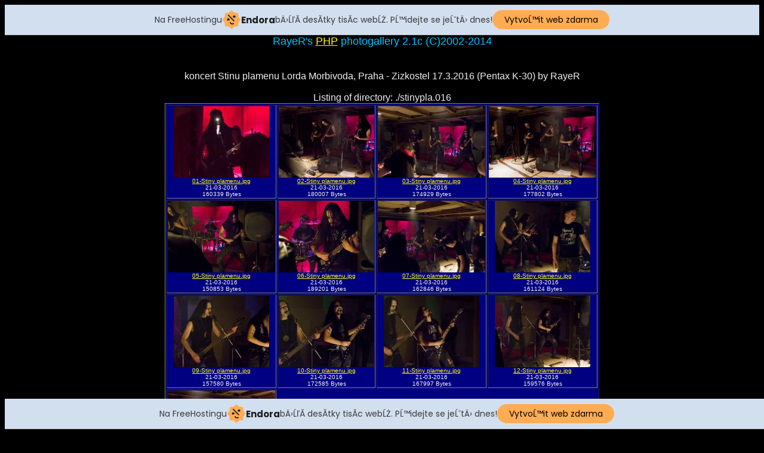

--- FILE ---
content_type: text/html
request_url: http://rayer.g6.cz/photo/photogal.php?path=./stinypla.016&description=koncert%20Stinu%20plamenu%20Lorda%20Morbivoda,%20Praha%20-%20Zizkostel%2017.3.2016%20(Pentax%20K-30)%20by%20RayeR
body_size: 2764
content:
<!doctype html public "-//w3c//dtd html 4.0 transitional//en">
<HTML>
<HEAD>
   <meta http-equiv="Content-Type" content="text/html; charset=windows-1250">
   <TITLE>RayeR's PHP photogallery</TITLE>
<!-- injected banner -->
<div class="endora-panel">
  <p class="endora-panel-text">
    Na FreeHostingu
    <svg
      class="endora-panel-img"
      xmlns="http://www.w3.org/2000/svg "
      width="33"
      height="32"
      viewBox="0 0 33 32"
      fill="none"
    >
      <path
        d="M16.5 0L21.4718 3.99696L27.8137 4.6863L28.5031 11.0282L32.5 16L28.5031 20.9719L27.8137 27.3137L21.4718 28.0031L16.5 32L11.5282 28.0031L5.18627 27.3137L4.49693 20.9719L0.499969 16L4.49693 11.0282L5.18627 4.6863L11.5282 3.99696L16.5 0Z"
        fill="#FFAC52"
      />
      <path
        fill-rule="evenodd"
        clip-rule="evenodd"
        d="M11.4222 7.24796L21.6345 17.9526L20.2809 19.2439L10.0686 8.53928L11.4222 7.24796Z"
        fill="#1E1E1E"
      />
      <path
        fill-rule="evenodd"
        clip-rule="evenodd"
        d="M14.779 20.0958L15.387 21.1591C16.1143 22.4311 17.7765 22.8049 18.9784 21.9666L19.7456 21.4315L20.8158 22.9659L20.0486 23.501C17.9451 24.9682 15.036 24.314 13.763 22.0876L13.155 21.0243L14.779 20.0958Z"
        fill="#1E1E1E"
      />
      <path
        d="M21.0541 8.74487C22.2809 8.74497 23.2758 9.73971 23.2758 10.9666C23.2757 11.475 23.1022 11.9418 22.8148 12.3162C22.5848 12.2747 22.3478 12.2527 22.1058 12.2527C21.3098 12.2527 20.5684 12.4864 19.9467 12.8894C19.2815 12.5056 18.8325 11.7896 18.8324 10.9666C18.8324 9.73965 19.8272 8.74487 21.0541 8.74487Z"
        fill="#1E1E1E"
      />
      <path
        d="M10.9979 13.6553C12.2247 13.6554 13.2195 14.6501 13.2195 15.877C13.2195 16.3854 13.046 16.8522 12.7586 17.2266C12.5288 17.1852 12.2923 17.1621 12.0506 17.1621C11.2543 17.1621 10.5123 17.3966 9.89044 17.7998C9.22534 17.416 8.77625 16.7 8.77618 15.877C8.77618 14.6501 9.77096 13.6553 10.9979 13.6553Z"
        fill="#1E1E1E"
      /></svg
    ><span class="endora-panel-text-span"> Endora</span> bÄ›ĹľĂ­ desĂ­tky tisĂ­c
    webĹŻ. PĹ™idejte se jeĹˇtÄ› dnes!
  </p>
  <a
    target="_blank"
    href="https://www.endora.cz/?utm_source=customer&utm_medium=header-banner&utm_campaign=freehosting "
    class="endora-panel-btn"
    >VytvoĹ™it web zdarma</a
  >
</div>
<div class="endora-panel bottom">
  <p class="endora-panel-text">
    Na FreeHostingu
    <svg
      class="endora-panel-img"
      xmlns="http://www.w3.org/2000/svg "
      width="33"
      height="32"
      viewBox="0 0 33 32"
      fill="none"
    >
      <path
        d="M16.5 0L21.4718 3.99696L27.8137 4.6863L28.5031 11.0282L32.5 16L28.5031 20.9719L27.8137 27.3137L21.4718 28.0031L16.5 32L11.5282 28.0031L5.18627 27.3137L4.49693 20.9719L0.499969 16L4.49693 11.0282L5.18627 4.6863L11.5282 3.99696L16.5 0Z"
        fill="#FFAC52"
      />
      <path
        fill-rule="evenodd"
        clip-rule="evenodd"
        d="M11.4222 7.24796L21.6345 17.9526L20.2809 19.2439L10.0686 8.53928L11.4222 7.24796Z"
        fill="#1E1E1E"
      />
      <path
        fill-rule="evenodd"
        clip-rule="evenodd"
        d="M14.779 20.0958L15.387 21.1591C16.1143 22.4311 17.7765 22.8049 18.9784 21.9666L19.7456 21.4315L20.8158 22.9659L20.0486 23.501C17.9451 24.9682 15.036 24.314 13.763 22.0876L13.155 21.0243L14.779 20.0958Z"
        fill="#1E1E1E"
      />
      <path
        d="M21.0541 8.74487C22.2809 8.74497 23.2758 9.73971 23.2758 10.9666C23.2757 11.475 23.1022 11.9418 22.8148 12.3162C22.5848 12.2747 22.3478 12.2527 22.1058 12.2527C21.3098 12.2527 20.5684 12.4864 19.9467 12.8894C19.2815 12.5056 18.8325 11.7896 18.8324 10.9666C18.8324 9.73965 19.8272 8.74487 21.0541 8.74487Z"
        fill="#1E1E1E"
      />
      <path
        d="M10.9979 13.6553C12.2247 13.6554 13.2195 14.6501 13.2195 15.877C13.2195 16.3854 13.046 16.8522 12.7586 17.2266C12.5288 17.1852 12.2923 17.1621 12.0506 17.1621C11.2543 17.1621 10.5123 17.3966 9.89044 17.7998C9.22534 17.416 8.77625 16.7 8.77618 15.877C8.77618 14.6501 9.77096 13.6553 10.9979 13.6553Z"
        fill="#1E1E1E"
      /></svg
    ><span class="endora-panel-text-span"> Endora</span> bÄ›ĹľĂ­ desĂ­tky tisĂ­c
    webĹŻ. PĹ™idejte se jeĹˇtÄ› dnes!
  </p>
  <a
    target="_blank"
    href="https://www.endora.cz/?utm_source=customer&utm_medium=header-banner&utm_campaign=freehosting "
    class="endora-panel-btn"
    >VytvoĹ™it web zdarma</a
  >
</div>
<style>
  @import url("https://fonts.googleapis.com/css?family=Poppins:400,700,900");
  .bottom {
    position: fixed;
    z-index: 2;
    bottom: 0;
  }
  .endora-panel {
    width:  -webkit-fill-available !important;
    border-bottom: 1px solid #bebfc4;
    background: #d2dfef;
    display: flex;
    justify-content: center;
    align-items: center;
    padding: 0 10px;
    gap: 105px;
    height: 50px;
    @media (max-width: 650px) {
      gap: 0px;
      justify-content: space-between;
    }
  }
  .endora-panel-btn {
    width: 176px;
    height: 32px;
    justify-content: center;
    align-items: center;
    display: flex;
    border-radius: 26px;
    background: #ffac52;
    font: 500 14px Poppins;
    color: black;
    padding: 0 10px;
    text-decoration: none;
    @media (max-width: 650px) {
      font: 500 10px Poppins;
      width: 121px;
      height: 36px;
      text-align: center;
      line-height: 12px;
    }
  }
  .endora-panel-text {
    color: #3a3a3a;
    display: flex;
    align-items: center;
    gap: 5px;
    font: 400 14px Poppins;
    flex-wrap: wrap;
    margin: 0 !important;
    @media (max-width: 650px) {
      font: 400 10px Poppins;
      width: 60\;
      justify-items: center;
      line-height: 9px;
    }
  }
  .endora-panel-text-span {
    display: flex;
    align-items: center;
    gap: 5px;
    font: 600 15px Poppins;
    color: #1e1e1e;
    @media (max-width: 650px) {
      font: 600 11px Poppins;
    }
  }
  .endora-panel-img {
    width: 32px;
    height: 32px;
    @media (max-width: 650px) {
      width: 20px;
      height: 20px;
    }
  }
</style>
<!-- end banner -->

</head>
<BODY text="#F0F0F0" bgcolor="#000000" link="#FFFF00" vlink="#00B000" alink="#FFFF00">
<DIV ALIGN="center">
<FONT FACE="Arial" SIZE="+1" COLOR="#00C0FF">RayeR's <A HREF="nahled.php?simgname=""&dxres=0&dyres=0">PHP</A> photogallery 2.1c (C)2002-2014<BR><BR></FONT>

<TABLE WIDTH="10%" BORDER="0" CELLSPACING="0" CELLPADDING="0" ALIGN="CENTER">
<TR><TD ALIGN="center">
<FONT FACE="Arial">

<BR>koncert Stinu plamenu Lorda Morbivoda, Praha - Zizkostel 17.3.2016 (Pentax K-30) by RayeR<BR><BR>
Listing of directory: ./stinypla.016<BR>
<TABLE BORDER="1" ALIGN="CENTER" BGCOLOR="#000080">
  <TR>
    <TD ALIGN="center" VALIGN="top">
    <FONT FACE="Arial" SIZE="-2">
          <A HREF="photogal.php?path=./stinypla.016&description=koncert Stinu plamenu Lorda Morbivoda, Praha - Zizkostel 17.3.2016 (Pentax K-30) by RayeR&currimg=0"><IMG SRC="nahled.php?simgname=./stinypla.016/01-Stiny plamenu.jpg&dxres=0&dyres=120&cachedir=imgcache"></A><BR>
          <A HREF="./stinypla.016/01-Stiny plamenu.jpg">01-Stiny plamenu.jpg</A><BR>
          21-03-2016<BR>160339 Bytes
    </FONT>
    </TD>
    <TD ALIGN="center" VALIGN="top">
    <FONT FACE="Arial" SIZE="-2">
          <A HREF="photogal.php?path=./stinypla.016&description=koncert Stinu plamenu Lorda Morbivoda, Praha - Zizkostel 17.3.2016 (Pentax K-30) by RayeR&currimg=1"><IMG SRC="nahled.php?simgname=./stinypla.016/02-Stiny plamenu.jpg&dxres=0&dyres=120&cachedir=imgcache"></A><BR>
          <A HREF="./stinypla.016/02-Stiny plamenu.jpg">02-Stiny plamenu.jpg</A><BR>
          21-03-2016<BR>180007 Bytes
    </FONT>
    </TD>
    <TD ALIGN="center" VALIGN="top">
    <FONT FACE="Arial" SIZE="-2">
          <A HREF="photogal.php?path=./stinypla.016&description=koncert Stinu plamenu Lorda Morbivoda, Praha - Zizkostel 17.3.2016 (Pentax K-30) by RayeR&currimg=2"><IMG SRC="nahled.php?simgname=./stinypla.016/03-Stiny plamenu.jpg&dxres=0&dyres=120&cachedir=imgcache"></A><BR>
          <A HREF="./stinypla.016/03-Stiny plamenu.jpg">03-Stiny plamenu.jpg</A><BR>
          21-03-2016<BR>174929 Bytes
    </FONT>
    </TD>
    <TD ALIGN="center" VALIGN="top">
    <FONT FACE="Arial" SIZE="-2">
          <A HREF="photogal.php?path=./stinypla.016&description=koncert Stinu plamenu Lorda Morbivoda, Praha - Zizkostel 17.3.2016 (Pentax K-30) by RayeR&currimg=3"><IMG SRC="nahled.php?simgname=./stinypla.016/04-Stiny plamenu.jpg&dxres=0&dyres=120&cachedir=imgcache"></A><BR>
          <A HREF="./stinypla.016/04-Stiny plamenu.jpg">04-Stiny plamenu.jpg</A><BR>
          21-03-2016<BR>177802 Bytes
    </FONT>
    </TD>
  </TR><TR>
    <TD ALIGN="center" VALIGN="top">
    <FONT FACE="Arial" SIZE="-2">
          <A HREF="photogal.php?path=./stinypla.016&description=koncert Stinu plamenu Lorda Morbivoda, Praha - Zizkostel 17.3.2016 (Pentax K-30) by RayeR&currimg=4"><IMG SRC="nahled.php?simgname=./stinypla.016/05-Stiny plamenu.jpg&dxres=0&dyres=120&cachedir=imgcache"></A><BR>
          <A HREF="./stinypla.016/05-Stiny plamenu.jpg">05-Stiny plamenu.jpg</A><BR>
          21-03-2016<BR>150853 Bytes
    </FONT>
    </TD>
    <TD ALIGN="center" VALIGN="top">
    <FONT FACE="Arial" SIZE="-2">
          <A HREF="photogal.php?path=./stinypla.016&description=koncert Stinu plamenu Lorda Morbivoda, Praha - Zizkostel 17.3.2016 (Pentax K-30) by RayeR&currimg=5"><IMG SRC="nahled.php?simgname=./stinypla.016/06-Stiny plamenu.jpg&dxres=0&dyres=120&cachedir=imgcache"></A><BR>
          <A HREF="./stinypla.016/06-Stiny plamenu.jpg">06-Stiny plamenu.jpg</A><BR>
          21-03-2016<BR>189201 Bytes
    </FONT>
    </TD>
    <TD ALIGN="center" VALIGN="top">
    <FONT FACE="Arial" SIZE="-2">
          <A HREF="photogal.php?path=./stinypla.016&description=koncert Stinu plamenu Lorda Morbivoda, Praha - Zizkostel 17.3.2016 (Pentax K-30) by RayeR&currimg=6"><IMG SRC="nahled.php?simgname=./stinypla.016/07-Stiny plamenu.jpg&dxres=0&dyres=120&cachedir=imgcache"></A><BR>
          <A HREF="./stinypla.016/07-Stiny plamenu.jpg">07-Stiny plamenu.jpg</A><BR>
          21-03-2016<BR>162846 Bytes
    </FONT>
    </TD>
    <TD ALIGN="center" VALIGN="top">
    <FONT FACE="Arial" SIZE="-2">
          <A HREF="photogal.php?path=./stinypla.016&description=koncert Stinu plamenu Lorda Morbivoda, Praha - Zizkostel 17.3.2016 (Pentax K-30) by RayeR&currimg=7"><IMG SRC="nahled.php?simgname=./stinypla.016/08-Stiny plamenu.jpg&dxres=0&dyres=120&cachedir=imgcache"></A><BR>
          <A HREF="./stinypla.016/08-Stiny plamenu.jpg">08-Stiny plamenu.jpg</A><BR>
          21-03-2016<BR>161124 Bytes
    </FONT>
    </TD>
  </TR><TR>
    <TD ALIGN="center" VALIGN="top">
    <FONT FACE="Arial" SIZE="-2">
          <A HREF="photogal.php?path=./stinypla.016&description=koncert Stinu plamenu Lorda Morbivoda, Praha - Zizkostel 17.3.2016 (Pentax K-30) by RayeR&currimg=8"><IMG SRC="nahled.php?simgname=./stinypla.016/09-Stiny plamenu.jpg&dxres=0&dyres=120&cachedir=imgcache"></A><BR>
          <A HREF="./stinypla.016/09-Stiny plamenu.jpg">09-Stiny plamenu.jpg</A><BR>
          21-03-2016<BR>157580 Bytes
    </FONT>
    </TD>
    <TD ALIGN="center" VALIGN="top">
    <FONT FACE="Arial" SIZE="-2">
          <A HREF="photogal.php?path=./stinypla.016&description=koncert Stinu plamenu Lorda Morbivoda, Praha - Zizkostel 17.3.2016 (Pentax K-30) by RayeR&currimg=9"><IMG SRC="nahled.php?simgname=./stinypla.016/10-Stiny plamenu.jpg&dxres=0&dyres=120&cachedir=imgcache"></A><BR>
          <A HREF="./stinypla.016/10-Stiny plamenu.jpg">10-Stiny plamenu.jpg</A><BR>
          21-03-2016<BR>172585 Bytes
    </FONT>
    </TD>
    <TD ALIGN="center" VALIGN="top">
    <FONT FACE="Arial" SIZE="-2">
          <A HREF="photogal.php?path=./stinypla.016&description=koncert Stinu plamenu Lorda Morbivoda, Praha - Zizkostel 17.3.2016 (Pentax K-30) by RayeR&currimg=10"><IMG SRC="nahled.php?simgname=./stinypla.016/11-Stiny plamenu.jpg&dxres=0&dyres=120&cachedir=imgcache"></A><BR>
          <A HREF="./stinypla.016/11-Stiny plamenu.jpg">11-Stiny plamenu.jpg</A><BR>
          21-03-2016<BR>167997 Bytes
    </FONT>
    </TD>
    <TD ALIGN="center" VALIGN="top">
    <FONT FACE="Arial" SIZE="-2">
          <A HREF="photogal.php?path=./stinypla.016&description=koncert Stinu plamenu Lorda Morbivoda, Praha - Zizkostel 17.3.2016 (Pentax K-30) by RayeR&currimg=11"><IMG SRC="nahled.php?simgname=./stinypla.016/12-Stiny plamenu.jpg&dxres=0&dyres=120&cachedir=imgcache"></A><BR>
          <A HREF="./stinypla.016/12-Stiny plamenu.jpg">12-Stiny plamenu.jpg</A><BR>
          21-03-2016<BR>159576 Bytes
    </FONT>
    </TD>
  </TR><TR>
    <TD ALIGN="center" VALIGN="top">
    <FONT FACE="Arial" SIZE="-2">
          <A HREF="photogal.php?path=./stinypla.016&description=koncert Stinu plamenu Lorda Morbivoda, Praha - Zizkostel 17.3.2016 (Pentax K-30) by RayeR&currimg=12"><IMG SRC="nahled.php?simgname=./stinypla.016/13-Stiny plamenu.jpg&dxres=0&dyres=120&cachedir=imgcache"></A><BR>
          <A HREF="./stinypla.016/13-Stiny plamenu.jpg">13-Stiny plamenu.jpg</A><BR>
          21-03-2016<BR>155491 Bytes
    </FONT>
    </TD>
  </TR>
</TABLE>

<BR>
<TABLE WIDTH="100%" BORDER="1" ALIGN="CENTER">
<TR><TD>
<FONT FACE="Courier">
<PRE>
  Videa na YouTube:
  
  <a href="http://www.youtube.com/watch?v=puaYaqnsTag" target="_blank">Stíny plamenů - Flexibilní stoka</a>
  <a href="http://www.youtube.com/watch?v=afha9bNEMgE" target="_blank">Stíny plamenů - Lesk mrtvých požárů.mp4</a>
  
</PRE>
</FONT>
</TD></TR>
</TABLE>
<BR>

last viewing date: 19-09-2025 at 17:59:12; processing time: 0.006549 s (uncached)<BR>
<BR><IMG SRC="graygrad.gif" BORDER="1"><BR>

<BR><BR>
<A HREF="http://rayer.g6.cz/photo/photo.htm">back</A>
<BR><BR>
</FONT>
</TD></TR>
</TABLE>

</DIV>
</BODY>
</HTML>
